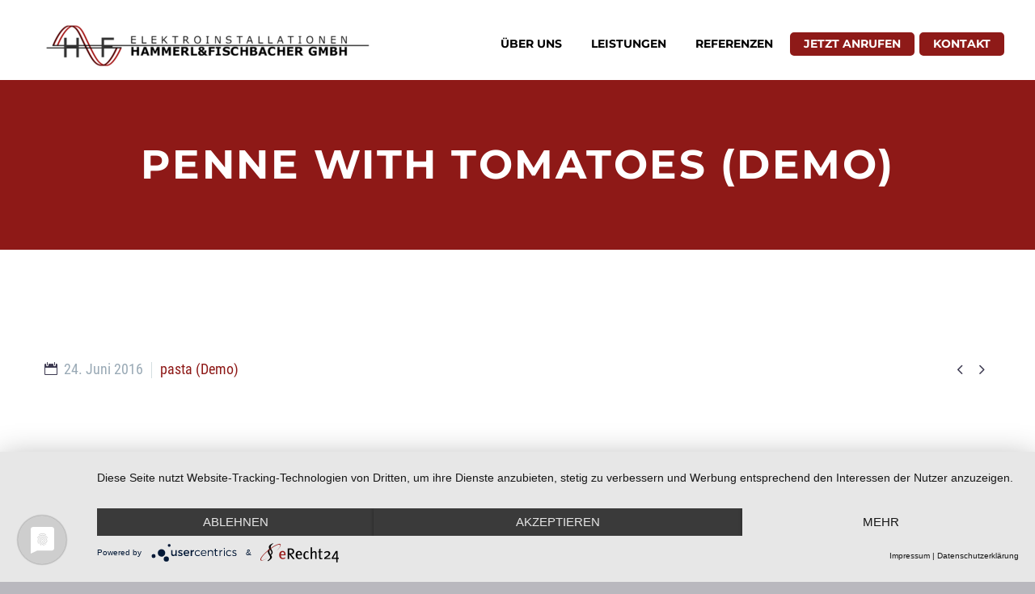

--- FILE ---
content_type: text/html; charset=UTF-8
request_url: https://hammerl-fischbacher.at/pf/popular-menu-7/
body_size: 8678
content:

<!DOCTYPE html>
<!--[if IE 7]>
<html class="ie ie7" lang="de" xmlns:og="http://ogp.me/ns#" xmlns:fb="http://ogp.me/ns/fb#">
<![endif]-->
<!--[if IE 8]>
<html class="ie ie8" lang="de" xmlns:og="http://ogp.me/ns#" xmlns:fb="http://ogp.me/ns/fb#">
<![endif]-->
<!--[if !(IE 7) | !(IE 8) ]><!-->
<html lang="de" xmlns:og="http://ogp.me/ns#" xmlns:fb="http://ogp.me/ns/fb#">
<!--<![endif]-->
<head>
	<meta charset="UTF-8">
	<meta name="viewport" content="width=device-width, initial-scale=1.0" />
	<link rel="profile" href="http://gmpg.org/xfn/11">
	<link rel="pingback" href="https://hammerl-fischbacher.at/xmlrpc.php">
	        <div id="preloader">
            <div id="preloader-background"></div>
            <div id="preloader-status"></div>
        </div>
            <noscript>
            <style type="text/css">
                #preloader,
                #preloader-background,
                #preloader-status {
                    display: none !important;
                }
            </style>
        </noscript>
    <title>Penne with tomatoes (Demo) &#8211; Hammerl-Fischbacher Elektroinstallationen</title>
<meta name='robots' content='max-image-preview:large' />

<link rel='dns-prefetch' href='//s.w.org' />
<link rel="alternate" type="application/rss+xml" title="Hammerl-Fischbacher Elektroinstallationen &raquo; Feed" href="https://hammerl-fischbacher.at/feed/" />
<link rel="alternate" type="application/rss+xml" title="Hammerl-Fischbacher Elektroinstallationen &raquo; Kommentar-Feed" href="https://hammerl-fischbacher.at/comments/feed/" />
<link id='omgf-preload-0' rel='preload' href='https://hammerl-fischbacher.at/wp-content/uploads/omgf/thegem-google-fonts/montserrat-normal-latin-ext.woff2' as='font' type='font/woff2' crossorigin />
<link id='omgf-preload-1' rel='preload' href='https://hammerl-fischbacher.at/wp-content/uploads/omgf/thegem-google-fonts/montserrat-normal-latin.woff2' as='font' type='font/woff2' crossorigin />
<link id='omgf-preload-2' rel='preload' href='https://hammerl-fischbacher.at/wp-content/uploads/omgf/thegem-google-fonts/roboto-condensed-normal-latin-ext-400.woff2' as='font' type='font/woff2' crossorigin />
<link id='omgf-preload-3' rel='preload' href='https://hammerl-fischbacher.at/wp-content/uploads/omgf/thegem-google-fonts/roboto-condensed-normal-latin-400.woff2' as='font' type='font/woff2' crossorigin />
<link id='omgf-preload-4' rel='preload' href='https://hammerl-fischbacher.at/wp-content/uploads/omgf/thegem-google-fonts/source-sans-pro-normal-latin-ext-300.woff2' as='font' type='font/woff2' crossorigin />
<link id='omgf-preload-5' rel='preload' href='https://hammerl-fischbacher.at/wp-content/uploads/omgf/thegem-google-fonts/source-sans-pro-normal-latin-300.woff2' as='font' type='font/woff2' crossorigin />
<link id='omgf-preload-6' rel='preload' href='https://hammerl-fischbacher.at/wp-content/uploads/omgf/thegem-google-fonts/source-sans-pro-normal-latin-ext-400.woff2' as='font' type='font/woff2' crossorigin />
<link id='omgf-preload-7' rel='preload' href='https://hammerl-fischbacher.at/wp-content/uploads/omgf/thegem-google-fonts/source-sans-pro-normal-latin-400.woff2' as='font' type='font/woff2' crossorigin />
<script type="text/javascript">
window._wpemojiSettings = {"baseUrl":"https:\/\/s.w.org\/images\/core\/emoji\/14.0.0\/72x72\/","ext":".png","svgUrl":"https:\/\/s.w.org\/images\/core\/emoji\/14.0.0\/svg\/","svgExt":".svg","source":{"concatemoji":"https:\/\/hammerl-fischbacher.at\/wp-includes\/js\/wp-emoji-release.min.js?ver=6.0.11"}};
/*! This file is auto-generated */
!function(e,a,t){var n,r,o,i=a.createElement("canvas"),p=i.getContext&&i.getContext("2d");function s(e,t){var a=String.fromCharCode,e=(p.clearRect(0,0,i.width,i.height),p.fillText(a.apply(this,e),0,0),i.toDataURL());return p.clearRect(0,0,i.width,i.height),p.fillText(a.apply(this,t),0,0),e===i.toDataURL()}function c(e){var t=a.createElement("script");t.src=e,t.defer=t.type="text/javascript",a.getElementsByTagName("head")[0].appendChild(t)}for(o=Array("flag","emoji"),t.supports={everything:!0,everythingExceptFlag:!0},r=0;r<o.length;r++)t.supports[o[r]]=function(e){if(!p||!p.fillText)return!1;switch(p.textBaseline="top",p.font="600 32px Arial",e){case"flag":return s([127987,65039,8205,9895,65039],[127987,65039,8203,9895,65039])?!1:!s([55356,56826,55356,56819],[55356,56826,8203,55356,56819])&&!s([55356,57332,56128,56423,56128,56418,56128,56421,56128,56430,56128,56423,56128,56447],[55356,57332,8203,56128,56423,8203,56128,56418,8203,56128,56421,8203,56128,56430,8203,56128,56423,8203,56128,56447]);case"emoji":return!s([129777,127995,8205,129778,127999],[129777,127995,8203,129778,127999])}return!1}(o[r]),t.supports.everything=t.supports.everything&&t.supports[o[r]],"flag"!==o[r]&&(t.supports.everythingExceptFlag=t.supports.everythingExceptFlag&&t.supports[o[r]]);t.supports.everythingExceptFlag=t.supports.everythingExceptFlag&&!t.supports.flag,t.DOMReady=!1,t.readyCallback=function(){t.DOMReady=!0},t.supports.everything||(n=function(){t.readyCallback()},a.addEventListener?(a.addEventListener("DOMContentLoaded",n,!1),e.addEventListener("load",n,!1)):(e.attachEvent("onload",n),a.attachEvent("onreadystatechange",function(){"complete"===a.readyState&&t.readyCallback()})),(e=t.source||{}).concatemoji?c(e.concatemoji):e.wpemoji&&e.twemoji&&(c(e.twemoji),c(e.wpemoji)))}(window,document,window._wpemojiSettings);
</script>
<style type="text/css">
img.wp-smiley,
img.emoji {
	display: inline !important;
	border: none !important;
	box-shadow: none !important;
	height: 1em !important;
	width: 1em !important;
	margin: 0 0.07em !important;
	vertical-align: -0.1em !important;
	background: none !important;
	padding: 0 !important;
}
</style>
	<link rel='stylesheet' id='layerslider-css'  href='https://hammerl-fischbacher.at/wp-content/plugins/LayerSlider/static/layerslider/css/layerslider.css?ver=6.10.0' type='text/css' media='all' />
<link rel='stylesheet' id='thegem-preloader-css'  href='https://hammerl-fischbacher.at/wp-content/themes/thegem/css/thegem-preloader.css?ver=6.0.11' type='text/css' media='all' />
<style id='thegem-preloader-inline-css' type='text/css'>

		body:not(.compose-mode) .gem-icon .gem-icon-half-1,
		body:not(.compose-mode) .gem-icon .gem-icon-half-2 {
			opacity: 0 !important;
			}
</style>
<link rel='stylesheet' id='thegem-reset-css'  href='https://hammerl-fischbacher.at/wp-content/themes/thegem/css/thegem-reset.css?ver=6.0.11' type='text/css' media='all' />
<style id='thegem-reset-inline-css' type='text/css'>

		.fullwidth-block {
			-webkit-transform: translate3d(0, 0, 0);
			-moz-transform: translate3d(0, 0, 0);
			-ms-transform: translate3d(0, 0, 0);
			transform: translate3d(0, 0, 0);
		}
</style>
<link rel='stylesheet' id='thegem-grid-css'  href='https://hammerl-fischbacher.at/wp-content/themes/thegem/css/thegem-grid.css?ver=6.0.11' type='text/css' media='all' />
<link rel='stylesheet' id='thegem-style-css'  href='https://hammerl-fischbacher.at/wp-content/themes/thegem/style.css?ver=6.0.11' type='text/css' media='all' />
<link rel='stylesheet' id='thegem-header-css'  href='https://hammerl-fischbacher.at/wp-content/themes/thegem/css/thegem-header.css?ver=6.0.11' type='text/css' media='all' />
<link rel='stylesheet' id='thegem-widgets-css'  href='https://hammerl-fischbacher.at/wp-content/themes/thegem/css/thegem-widgets.css?ver=6.0.11' type='text/css' media='all' />
<link rel='stylesheet' id='thegem-new-css-css'  href='https://hammerl-fischbacher.at/wp-content/themes/thegem/css/thegem-new-css.css?ver=6.0.11' type='text/css' media='all' />
<link rel='stylesheet' id='perevazka-css-css-css'  href='https://hammerl-fischbacher.at/wp-content/themes/thegem/css/thegem-perevazka-css.css?ver=6.0.11' type='text/css' media='all' />
<link rel='stylesheet' id='thegem-google-fonts-css'  href='https://hammerl-fischbacher.at/wp-content/uploads/omgf/thegem-google-fonts/thegem-google-fonts.css?ver=1660906860' type='text/css' media='all' />
<link rel='stylesheet' id='thegem-custom-css'  href='https://hammerl-fischbacher.at/wp-content/themes/thegem/css/custom-iq2wLrYT.css?ver=6.0.11' type='text/css' media='all' />
<link rel='stylesheet' id='js_composer_front-css'  href='https://hammerl-fischbacher.at/wp-content/plugins/js_composer/assets/css/js_composer.min.css?ver=6.2.0' type='text/css' media='all' />
<link rel='stylesheet' id='thegem-additional-blog-1-css'  href='https://hammerl-fischbacher.at/wp-content/themes/thegem/css/thegem-additional-blog-1.css?ver=6.0.11' type='text/css' media='all' />
<link rel='stylesheet' id='thegem-hovers-css'  href='https://hammerl-fischbacher.at/wp-content/themes/thegem/css/thegem-hovers.css?ver=6.0.11' type='text/css' media='all' />
<link rel='stylesheet' id='thegem-lazy-loading-animations-css'  href='https://hammerl-fischbacher.at/wp-content/themes/thegem/css/thegem-lazy-loading-animations.css?ver=6.0.11' type='text/css' media='all' />
<link rel='stylesheet' id='jquery-fancybox-css'  href='https://hammerl-fischbacher.at/wp-content/themes/thegem/js/fancyBox/jquery.fancybox.min.css?ver=6.0.11' type='text/css' media='all' />
<link rel='stylesheet' id='thegem-vc_elements-css'  href='https://hammerl-fischbacher.at/wp-content/themes/thegem/css/thegem-vc_elements.css?ver=6.0.11' type='text/css' media='all' />
<link rel='stylesheet' id='wp-block-library-css'  href='https://hammerl-fischbacher.at/wp-includes/css/dist/block-library/style.min.css?ver=6.0.11' type='text/css' media='all' />
<style id='global-styles-inline-css' type='text/css'>
body{--wp--preset--color--black: #000000;--wp--preset--color--cyan-bluish-gray: #abb8c3;--wp--preset--color--white: #ffffff;--wp--preset--color--pale-pink: #f78da7;--wp--preset--color--vivid-red: #cf2e2e;--wp--preset--color--luminous-vivid-orange: #ff6900;--wp--preset--color--luminous-vivid-amber: #fcb900;--wp--preset--color--light-green-cyan: #7bdcb5;--wp--preset--color--vivid-green-cyan: #00d084;--wp--preset--color--pale-cyan-blue: #8ed1fc;--wp--preset--color--vivid-cyan-blue: #0693e3;--wp--preset--color--vivid-purple: #9b51e0;--wp--preset--gradient--vivid-cyan-blue-to-vivid-purple: linear-gradient(135deg,rgba(6,147,227,1) 0%,rgb(155,81,224) 100%);--wp--preset--gradient--light-green-cyan-to-vivid-green-cyan: linear-gradient(135deg,rgb(122,220,180) 0%,rgb(0,208,130) 100%);--wp--preset--gradient--luminous-vivid-amber-to-luminous-vivid-orange: linear-gradient(135deg,rgba(252,185,0,1) 0%,rgba(255,105,0,1) 100%);--wp--preset--gradient--luminous-vivid-orange-to-vivid-red: linear-gradient(135deg,rgba(255,105,0,1) 0%,rgb(207,46,46) 100%);--wp--preset--gradient--very-light-gray-to-cyan-bluish-gray: linear-gradient(135deg,rgb(238,238,238) 0%,rgb(169,184,195) 100%);--wp--preset--gradient--cool-to-warm-spectrum: linear-gradient(135deg,rgb(74,234,220) 0%,rgb(151,120,209) 20%,rgb(207,42,186) 40%,rgb(238,44,130) 60%,rgb(251,105,98) 80%,rgb(254,248,76) 100%);--wp--preset--gradient--blush-light-purple: linear-gradient(135deg,rgb(255,206,236) 0%,rgb(152,150,240) 100%);--wp--preset--gradient--blush-bordeaux: linear-gradient(135deg,rgb(254,205,165) 0%,rgb(254,45,45) 50%,rgb(107,0,62) 100%);--wp--preset--gradient--luminous-dusk: linear-gradient(135deg,rgb(255,203,112) 0%,rgb(199,81,192) 50%,rgb(65,88,208) 100%);--wp--preset--gradient--pale-ocean: linear-gradient(135deg,rgb(255,245,203) 0%,rgb(182,227,212) 50%,rgb(51,167,181) 100%);--wp--preset--gradient--electric-grass: linear-gradient(135deg,rgb(202,248,128) 0%,rgb(113,206,126) 100%);--wp--preset--gradient--midnight: linear-gradient(135deg,rgb(2,3,129) 0%,rgb(40,116,252) 100%);--wp--preset--duotone--dark-grayscale: url('#wp-duotone-dark-grayscale');--wp--preset--duotone--grayscale: url('#wp-duotone-grayscale');--wp--preset--duotone--purple-yellow: url('#wp-duotone-purple-yellow');--wp--preset--duotone--blue-red: url('#wp-duotone-blue-red');--wp--preset--duotone--midnight: url('#wp-duotone-midnight');--wp--preset--duotone--magenta-yellow: url('#wp-duotone-magenta-yellow');--wp--preset--duotone--purple-green: url('#wp-duotone-purple-green');--wp--preset--duotone--blue-orange: url('#wp-duotone-blue-orange');--wp--preset--font-size--small: 13px;--wp--preset--font-size--medium: 20px;--wp--preset--font-size--large: 36px;--wp--preset--font-size--x-large: 42px;}.has-black-color{color: var(--wp--preset--color--black) !important;}.has-cyan-bluish-gray-color{color: var(--wp--preset--color--cyan-bluish-gray) !important;}.has-white-color{color: var(--wp--preset--color--white) !important;}.has-pale-pink-color{color: var(--wp--preset--color--pale-pink) !important;}.has-vivid-red-color{color: var(--wp--preset--color--vivid-red) !important;}.has-luminous-vivid-orange-color{color: var(--wp--preset--color--luminous-vivid-orange) !important;}.has-luminous-vivid-amber-color{color: var(--wp--preset--color--luminous-vivid-amber) !important;}.has-light-green-cyan-color{color: var(--wp--preset--color--light-green-cyan) !important;}.has-vivid-green-cyan-color{color: var(--wp--preset--color--vivid-green-cyan) !important;}.has-pale-cyan-blue-color{color: var(--wp--preset--color--pale-cyan-blue) !important;}.has-vivid-cyan-blue-color{color: var(--wp--preset--color--vivid-cyan-blue) !important;}.has-vivid-purple-color{color: var(--wp--preset--color--vivid-purple) !important;}.has-black-background-color{background-color: var(--wp--preset--color--black) !important;}.has-cyan-bluish-gray-background-color{background-color: var(--wp--preset--color--cyan-bluish-gray) !important;}.has-white-background-color{background-color: var(--wp--preset--color--white) !important;}.has-pale-pink-background-color{background-color: var(--wp--preset--color--pale-pink) !important;}.has-vivid-red-background-color{background-color: var(--wp--preset--color--vivid-red) !important;}.has-luminous-vivid-orange-background-color{background-color: var(--wp--preset--color--luminous-vivid-orange) !important;}.has-luminous-vivid-amber-background-color{background-color: var(--wp--preset--color--luminous-vivid-amber) !important;}.has-light-green-cyan-background-color{background-color: var(--wp--preset--color--light-green-cyan) !important;}.has-vivid-green-cyan-background-color{background-color: var(--wp--preset--color--vivid-green-cyan) !important;}.has-pale-cyan-blue-background-color{background-color: var(--wp--preset--color--pale-cyan-blue) !important;}.has-vivid-cyan-blue-background-color{background-color: var(--wp--preset--color--vivid-cyan-blue) !important;}.has-vivid-purple-background-color{background-color: var(--wp--preset--color--vivid-purple) !important;}.has-black-border-color{border-color: var(--wp--preset--color--black) !important;}.has-cyan-bluish-gray-border-color{border-color: var(--wp--preset--color--cyan-bluish-gray) !important;}.has-white-border-color{border-color: var(--wp--preset--color--white) !important;}.has-pale-pink-border-color{border-color: var(--wp--preset--color--pale-pink) !important;}.has-vivid-red-border-color{border-color: var(--wp--preset--color--vivid-red) !important;}.has-luminous-vivid-orange-border-color{border-color: var(--wp--preset--color--luminous-vivid-orange) !important;}.has-luminous-vivid-amber-border-color{border-color: var(--wp--preset--color--luminous-vivid-amber) !important;}.has-light-green-cyan-border-color{border-color: var(--wp--preset--color--light-green-cyan) !important;}.has-vivid-green-cyan-border-color{border-color: var(--wp--preset--color--vivid-green-cyan) !important;}.has-pale-cyan-blue-border-color{border-color: var(--wp--preset--color--pale-cyan-blue) !important;}.has-vivid-cyan-blue-border-color{border-color: var(--wp--preset--color--vivid-cyan-blue) !important;}.has-vivid-purple-border-color{border-color: var(--wp--preset--color--vivid-purple) !important;}.has-vivid-cyan-blue-to-vivid-purple-gradient-background{background: var(--wp--preset--gradient--vivid-cyan-blue-to-vivid-purple) !important;}.has-light-green-cyan-to-vivid-green-cyan-gradient-background{background: var(--wp--preset--gradient--light-green-cyan-to-vivid-green-cyan) !important;}.has-luminous-vivid-amber-to-luminous-vivid-orange-gradient-background{background: var(--wp--preset--gradient--luminous-vivid-amber-to-luminous-vivid-orange) !important;}.has-luminous-vivid-orange-to-vivid-red-gradient-background{background: var(--wp--preset--gradient--luminous-vivid-orange-to-vivid-red) !important;}.has-very-light-gray-to-cyan-bluish-gray-gradient-background{background: var(--wp--preset--gradient--very-light-gray-to-cyan-bluish-gray) !important;}.has-cool-to-warm-spectrum-gradient-background{background: var(--wp--preset--gradient--cool-to-warm-spectrum) !important;}.has-blush-light-purple-gradient-background{background: var(--wp--preset--gradient--blush-light-purple) !important;}.has-blush-bordeaux-gradient-background{background: var(--wp--preset--gradient--blush-bordeaux) !important;}.has-luminous-dusk-gradient-background{background: var(--wp--preset--gradient--luminous-dusk) !important;}.has-pale-ocean-gradient-background{background: var(--wp--preset--gradient--pale-ocean) !important;}.has-electric-grass-gradient-background{background: var(--wp--preset--gradient--electric-grass) !important;}.has-midnight-gradient-background{background: var(--wp--preset--gradient--midnight) !important;}.has-small-font-size{font-size: var(--wp--preset--font-size--small) !important;}.has-medium-font-size{font-size: var(--wp--preset--font-size--medium) !important;}.has-large-font-size{font-size: var(--wp--preset--font-size--large) !important;}.has-x-large-font-size{font-size: var(--wp--preset--font-size--x-large) !important;}
</style>
<link rel='stylesheet' id='spacexchimp_p007-frontend-css-css'  href='https://hammerl-fischbacher.at/wp-content/plugins/best-preloader/inc/css/frontend.css?ver=4.45' type='text/css' media='all' />
<style id='spacexchimp_p007-frontend-css-inline-css' type='text/css'>

                    #preloader {
                        display: none;
                    }
                    #preloader-background {
                        background-color: #b7b7b7;
                    }
                    #preloader-status {
                        background-image:url(https://hammerl-fischbacher.at/wp-content/uploads/2018/02/Animation-Logo-3.gif);
                        -moz-background-size: 600px 600px;
                        -o-background-size: 600px 600px;
                        -webkit-background-size: 600px 600px;
                    }
                  
</style>
<link rel='stylesheet' id='ssb-ui-style-css'  href='https://hammerl-fischbacher.at/wp-content/plugins/sticky-side-buttons/assets/css/ssb-ui-style.css?ver=6.0.11' type='text/css' media='all' />
<link rel='stylesheet' id='ssb-fontawesome-css'  href='https://hammerl-fischbacher.at/wp-content/plugins/sticky-side-buttons/assets/css/font-awesome.css?ver=6.0.11' type='text/css' media='all' />
<link rel='stylesheet' id='vckit-css-css'  href='https://hammerl-fischbacher.at/wp-content/plugins/visual-composer-kit/assets/css/vc_addons_kit.css?ver=2.0.2' type='text/css' media='all' />
<link rel='stylesheet' id='animate-css-css'  href='https://hammerl-fischbacher.at/wp-content/plugins/js_composer/assets/lib/bower/animate-css/animate.min.css?ver=6.2.0' type='text/css' media='' />
<script type='text/javascript' id='thegem-settings-init-js-extra'>
/* <![CDATA[ */
var gemSettings = {"isTouch":"","forcedLasyDisabled":"","tabletPortrait":"1","tabletLandscape":"","topAreaMobileDisable":"","parallaxDisabled":"","fillTopArea":"","themePath":"https:\/\/hammerl-fischbacher.at\/wp-content\/themes\/thegem","rootUrl":"https:\/\/hammerl-fischbacher.at","mobileEffectsEnabled":"","isRTL":""};
/* ]]> */
</script>
<script type='text/javascript' src='https://hammerl-fischbacher.at/wp-content/themes/thegem/js/thegem-settings-init.js?ver=6.0.11' id='thegem-settings-init-js'></script>
<script type='text/javascript' id='layerslider-greensock-js-extra'>
/* <![CDATA[ */
var LS_Meta = {"v":"6.10.0"};
/* ]]> */
</script>
<script type='text/javascript' src='https://hammerl-fischbacher.at/wp-content/plugins/LayerSlider/static/layerslider/js/greensock.js?ver=1.19.0' id='layerslider-greensock-js'></script>
<script type='text/javascript' src='https://hammerl-fischbacher.at/wp-includes/js/jquery/jquery.min.js?ver=3.6.0' id='jquery-core-js'></script>
<script type='text/javascript' src='https://hammerl-fischbacher.at/wp-includes/js/jquery/jquery-migrate.min.js?ver=3.3.2' id='jquery-migrate-js'></script>
<script type='text/javascript' src='https://hammerl-fischbacher.at/wp-content/plugins/LayerSlider/static/layerslider/js/layerslider.kreaturamedia.jquery.js?ver=6.10.0' id='layerslider-js'></script>
<script type='text/javascript' src='https://hammerl-fischbacher.at/wp-content/plugins/LayerSlider/static/layerslider/js/layerslider.transitions.js?ver=6.10.0' id='layerslider-transitions-js'></script>
<script type='text/javascript' src='https://hammerl-fischbacher.at/wp-content/themes/thegem/js/thegem-fullwidth-loader.js?ver=6.0.11' id='thegem-fullwidth-optimizer-js'></script>
<!--[if lt IE 9]>
<script type='text/javascript' src='https://hammerl-fischbacher.at/wp-content/themes/thegem/js/html5.js?ver=3.7.3' id='html5-js'></script>
<![endif]-->
<script type='text/javascript' id='ssb-ui-js-js-extra'>
/* <![CDATA[ */
var ssb_ui_data = {"z_index":"1"};
/* ]]> */
</script>
<script type='text/javascript' src='https://hammerl-fischbacher.at/wp-content/plugins/sticky-side-buttons/assets/js/ssb-ui-js.js?ver=6.0.11' id='ssb-ui-js-js'></script>
<meta name="generator" content="Powered by LayerSlider 6.10.0 - Multi-Purpose, Responsive, Parallax, Mobile-Friendly Slider Plugin for WordPress." />
<!-- LayerSlider updates and docs at: https://layerslider.kreaturamedia.com -->
<link rel="https://api.w.org/" href="https://hammerl-fischbacher.at/wp-json/" /><link rel="EditURI" type="application/rsd+xml" title="RSD" href="https://hammerl-fischbacher.at/xmlrpc.php?rsd" />
<link rel="wlwmanifest" type="application/wlwmanifest+xml" href="https://hammerl-fischbacher.at/wp-includes/wlwmanifest.xml" /> 
<meta name="generator" content="WordPress 6.0.11" />
<link rel="canonical" href="https://hammerl-fischbacher.at/pf/popular-menu-7/" />
<link rel='shortlink' href='https://hammerl-fischbacher.at/?p=26162' />
<link rel="alternate" type="application/json+oembed" href="https://hammerl-fischbacher.at/wp-json/oembed/1.0/embed?url=https%3A%2F%2Fhammerl-fischbacher.at%2Fpf%2Fpopular-menu-7%2F" />
<link rel="alternate" type="text/xml+oembed" href="https://hammerl-fischbacher.at/wp-json/oembed/1.0/embed?url=https%3A%2F%2Fhammerl-fischbacher.at%2Fpf%2Fpopular-menu-7%2F&#038;format=xml" />
<script type="application/javascript" src="https://app.usercentrics.eu/latest/main.js" id="tRYXr4VL4"></script>
<script type="application/javascript" src="https://privacy-proxy.usercentrics.eu/latest/uc-block.bundle.js"></script>
<link rel="preconnect" href="//privacy-proxy.usercentrics.eu"> <link rel="preload" href="//privacy-proxy.usercentrics.eu/latest/uc-block.bundle.js" as="script">
<style type="text/css">.recentcomments a{display:inline !important;padding:0 !important;margin:0 !important;}</style><meta name="generator" content="Powered by WPBakery Page Builder - drag and drop page builder for WordPress."/>
<link rel="icon" href="https://hammerl-fischbacher.at/wp-content/uploads/2019/01/Favico.png" sizes="32x32" />
<link rel="icon" href="https://hammerl-fischbacher.at/wp-content/uploads/2019/01/Favico.png" sizes="192x192" />
<link rel="apple-touch-icon" href="https://hammerl-fischbacher.at/wp-content/uploads/2019/01/Favico.png" />
<meta name="msapplication-TileImage" content="https://hammerl-fischbacher.at/wp-content/uploads/2019/01/Favico.png" />
		<style type="text/css" id="wp-custom-css">
			/* div#page.layout-fullwidth header-style-3 ls-overflow-visible {margin:0px !important;} */

html {
/*     margin-top: 0px !important; */
}

#top-area {

    background: #f4f4f4 !important;
/*     padding: 29px; */
   
	color:#000 !important;
	font-size: 17px !important;

}



@media (max-width: 767px){
#site-header .site-title a img.small.light, #site-header .menu-item-logo a img.small.light {
    display: inline-block !important;
    width: 250px !important;
}


#site-header.fixed.shrink .site-title a img.small, #site-header.fixed.shrink .menu-item-logo a img.small {
    
    width: 250px !important;
    
}}

.header-style-3 #primary-menu.no-responsive > li.menu-item-current > a, .header-style-3 #primary-menu.no-responsive > li.menu-item-active > a, .header-style-4 #primary-menu.no-responsive > li.menu-item-current > a, .header-style-4 #primary-menu.no-responsive > li.menu-item-active > a, .header-style-3.header-layout-fullwidth_hamburger #primary-menu.no-responsive > li.menu-item-current > a, .header-style-3.header-layout-fullwidth_hamburger #primary-menu.no-responsive > li.menu-item-active > a, .header-style-4.header-layout-fullwidth_hamburger #primary-menu.no-responsive > li.menu-item-current > a, .header-style-4.header-layout-fullwidth_hamburger #primary-menu.no-responsive > li.menu-item-active > a {
    border: none; 
}

@media only screen and (max-width:725px){
.vc_custom_1543498852924 {
    margin-bottom: 0px !important;
    padding-top: 0px !important;
    padding-bottom: 50px !important;
    background-position: 0 0 !important;
    background-repeat: no-repeat !important;
	}}

#primary-navigation.responsive #primary-menu > li > a, #primary-navigation.responsive ul.dl-submenu.level1 > li > a, #primary-navigation.responsive #primary-menu li.menu-item-search, #primary-navigation.responsive #primary-menu li.menu-item-search .minisearch {
    background-color: #8e1a18;
}
#primary-navigation.responsive #primary-menu > li > a, #primary-navigation.responsive #primary-menu > li > .menu-item-parent-toggle, #primary-navigation.responsive ul.dl-submenu.level1 > li > a {
    color: #ffffff;
}


#site-header:not(.shrink) .header-colors-light:not(.header-layout-fullwidth_hamburger):not(.header-layout-overlay) #primary-menu.no-responsive > li.menu-item-active > a {
    color: #2f2f2f !important;
}


.owl-carousel .owl-item img {
    width: 100%;
    -webkit-transform-style: preserve-3d;
}

.lcs_logo_container a.lcs_logo_link {
    border: none !important;
}



li#menu-item-30091 a {
    background: #8e1a18 !important;
    color: white !important;
    border-radius: 5px !important;
	border: 2px solid #8e1a18;
}

li#menu-item-30091 a:hover {
    background: #fff !important;
    color: #8e1a18 !important;
    border-radius: 5px !important;
	border: 2px solid #8e1a18;
}

li#menu-item-30092 a:hover {
    background: #fff !important;
    color: #8e1a18 !important;
    border-radius: 5px !important;
	border: 2px solid #8e1a18;
}

li#menu-item-30092 a {
    background: #8e1a18 !important;
    color: white !important;
    border-radius: 5px !important;
	border: 2px solid #8e1a18;
}

#uberuns {
	margin-top: -40px;
}

/* Menu */

/* div#site-header-wrapper {
    height: 99px !important;
    padding-top: 0px !important;
} */

#site-header.fixed.shrink {
    background-color: rgba(255, 255, 255, 0.95);
	padding:0px !important;
}

.header-style-3 #primary-menu.no-responsive > li {
    padding-top: 40px !important;
}

.block-content:last-of-type {
    padding-bottom: 0;
}


.top-area .gem-button {
    background-color: #832121;
    font-size: 23px;
}

.top-area .gem-button:hover {
    background-color: #fff;
	color:#832121;
    font-size: 23px;
	
	transform: perspective(1px) translateZ(0);
	display: inline-block;
vertical-align: middle;
}


#page {
    margin-top: 0px;
}


#site-header .site-title a img, #site-header .menu-item-logo a img { 
    padding-top: 10px;
}

nav#primary-navigation.site-navigation.primary-navigation.perspective-navigation.vertical.right
{
	background-image: url("/wp-content/uploads/2018/05/hammerl-fischbacherwien-schaltkasten-schmal-grau.jpg")
}
/*
.thegem-perspective #page:not(.layout-boxed) {
    max-width: 100%;
    margin-top: 0px;
} */

div.vertical-menu-item-widgets
{
	display: none; 
}

#thegem-perspective
.ls-overflow-visible {

    overflow: hidden !important;

}

button.perspective-toggle span
{
	background-color: #8e1917 !important; 
}

button.perspective-menu-close::before
{
	background-color: #8e1917 !important; 
}

button.perspective-menu-close::after
{
	background-color: #8e1917 !important;
}

div.footer-site-info{
	color: #ffffff;
}
	
	@media only screen and (max-width: 1300px) {
    .vc_col-sm-4 {
    width: 100% !important;
    }
}

@media only screen and (max-width: 830px) {
    .gem-divider  {
    margin-top:20px !important;
    }
	.ref {
		display: flex;
		flex-direction: row;
		flex-wrap: wrap;
	}
	.ref > .wpb_column {
    flex-basis: 50%;
		float: none;
		width: auto !important;
	}
	div.gem-textbox-content {

    padding: 0px;


	}
	.vc_column_container > .vc_column-inner {
		
		
		padding:5px;
		
	}

.ref p {
   
    margin-top: 90px !important;
    
}
}

@media only screen and (max-width: 830px) {
    .title-h4  {
    font-size:16px !important;
    }
}

.gem-slideshow {
    height: 100% !important;
}

.partner {
    -webkit-filter: grayscale(1);
    filter: grayscale(1);
}

.gem-slideshow > * {
    height: auto !important;
}

#ref h3 {
	
	font-size:15px;
	
}

#ref p {
	
	font-size:11px;
	
}

.ref p {
    margin-bottom: 0;
    font-size: 1em;
	font-weight:700;
	color:#8e1917;
}

.gem-textbox-content {
	
	    background-color: #fcfcfc !important;
    background-position: center top;
	text-align:center;
}
	

/* Media Queries */

@media only screen and (max-width:1300px) {
	div.wpb_column.vc_column_container.vc_col-sm-10.vc_col-sm-offset-1.vc_col-xs-offset-1.vc_col-xs-10 {
		text-align: center;
	}
}

@media only screen and (max-width:1300px) {
	div.balken-rot {
		display: inline-block;
	}
}

@media only screen and (max-width:1300px) {
	div.custom-bottom-border.wpb_column.vc_column_container.vc_col-sm-4.vc_col-has-fill {
		padding-bottom: 20px;
	}
}

@media only screen and (max-width:1212px) and (min-width:769px) {
	#site-header-wrapper {
		height: 189px !important;
	}
}

@media only screen and (min-width:1213px) {
	#site-header-wrapper {
		height: 99px !important;
	}
}

@media only screen and (max-width:425px) {
	#site-header {
		height: 70px !important;
	}
}

@media only screen and (min-width: 426px) and (max-width:768px) {
	#site-header {
		height: 90px;
	}
}

@media only screen and (max-width:768px) {
	div.wpb_text_column.wpb_content_element.google-maps {
		display: none;
	}
}

.ref a {
	

	font-size:14.5px;
}

@media only screen and (max-width:1200px)
{
.gem-textbox-picture.centered-box {
    height: 105px;
}}

@media (min-width: 1024px){
.flex-box-container .gem-textbox {
    flex-basis: 25% !important;
}}		</style>
		<noscript><style> .wpb_animate_when_almost_visible { opacity: 1; }</style></noscript>
<meta property="og:title" content="Penne with tomatoes (Demo)"/>
<meta property="og:description" content="Penne with tomatoes (Demo)"/>
<meta property="og:site_name" content="Hammerl-Fischbacher Elektroinstallationen"/>
<meta property="og:type" content="article"/>
<meta property="og:url" content="https://hammerl-fischbacher.at/pf/popular-menu-7/"/>

<meta itemprop="name" content="Penne with tomatoes (Demo)"/>
<meta itemprop="description" content="Penne with tomatoes (Demo)"/>
</head>


<body class="thegem_pf_item-template-default single single-thegem_pf_item postid-26162 wpb-js-composer js-comp-ver-6.2.0 vc_responsive">




<div id="page" class="layout-fullwidth header-style-3">

			<a href="#page" class="scroll-top-button"></a>
	
	
		
		<div id="site-header-wrapper"  class="  sticky-header-on-mobile" >

			
			
			<header id="site-header" class="site-header animated-header mobile-menu-layout-default" role="banner">
								
								<div class="container">
					<div class="header-main logo-position-left header-layout-default header-style-3">
													<div class="site-title">
								<div class="site-logo"  style="width:404px;">
	<a href="https://hammerl-fischbacher.at/" rel="home">
					<span class="logo"><img src="https://hammerl-fischbacher.at/wp-content/uploads/thegem-logos/logo_6663ff34ee4ccbb5d16db677022cf4d8_1x.png" srcset="https://hammerl-fischbacher.at/wp-content/uploads/thegem-logos/logo_6663ff34ee4ccbb5d16db677022cf4d8_1x.png 1x,https://hammerl-fischbacher.at/wp-content/uploads/thegem-logos/logo_6663ff34ee4ccbb5d16db677022cf4d8_2x.png 2x,https://hammerl-fischbacher.at/wp-content/uploads/thegem-logos/logo_6663ff34ee4ccbb5d16db677022cf4d8_3x.png 3x" alt="Hammerl-Fischbacher Elektroinstallationen" style="width:404px;" class="default"/><img src="https://hammerl-fischbacher.at/wp-content/uploads/thegem-logos/logo_6663ff34ee4ccbb5d16db677022cf4d8_1x.png" srcset="https://hammerl-fischbacher.at/wp-content/uploads/thegem-logos/logo_6663ff34ee4ccbb5d16db677022cf4d8_1x.png 1x,https://hammerl-fischbacher.at/wp-content/uploads/thegem-logos/logo_6663ff34ee4ccbb5d16db677022cf4d8_2x.png 2x,https://hammerl-fischbacher.at/wp-content/uploads/thegem-logos/logo_6663ff34ee4ccbb5d16db677022cf4d8_3x.png 3x" alt="Hammerl-Fischbacher Elektroinstallationen" style="width:404px;" class="small"/></span>
			</a>
</div>
							</div>
																								<nav id="primary-navigation" class="site-navigation primary-navigation" role="navigation">
										<button class="menu-toggle dl-trigger">Primary Menu<span class="menu-line-1"></span><span class="menu-line-2"></span><span class="menu-line-3"></span></button>										<ul id="primary-menu" class="nav-menu styled no-responsive dl-menu"><li id="menu-item-30073" class="menu-item menu-item-type-custom menu-item-object-custom menu-item-30073 megamenu-first-element"><a href="/#uberuns">Über uns</a></li>
<li id="menu-item-30088" class="menu-item menu-item-type-custom menu-item-object-custom menu-item-30088 megamenu-first-element"><a href="/#leistungen">Leistungen</a></li>
<li id="menu-item-30087" class="menu-item menu-item-type-custom menu-item-object-custom menu-item-30087 megamenu-first-element"><a href="/#ref">Referenzen</a></li>
<li id="menu-item-30091" class="menu-item menu-item-type-custom menu-item-object-custom menu-item-30091 megamenu-first-element"><a href="tel:+4315852292">Jetzt anrufen</a></li>
<li id="menu-item-30092" class="menu-item menu-item-type-custom menu-item-object-custom menu-item-30092 megamenu-first-element"><a href="mailto:office@hammerl-fischbacher.at">Kontakt</a></li>
</ul>																			</nav>
																										</div>
				</div>
							</header><!-- #site-header -->
					</div><!-- #site-header-wrapper -->

	
	<div id="main" class="site-main">

<div id="main-content" class="main-content">

<div id="page-title" class="page-title-block page-title-alignment-center page-title-style-1 " style="padding-top: 80px;padding-bottom: 80px;"><div class="container"><div class="page-title-title" style=""><h1 style="">  Penne with tomatoes (Demo)</h1></div></div></div>
<div class="block-content">
	<div class="container">
		<div class="panel row">

			<div class="panel-center col-xs-12">
				<article id="post-26162" class="post-26162 thegem_pf_item type-thegem_pf_item status-publish has-post-thumbnail hentry">

					<div class="entry-content post-content">
												
						
							<div class="post-meta date-color">
								<div class="entry-meta single-post-meta clearfix gem-post-date">
									<div class="post-meta-right">
																					<span class="post-meta-navigation">
												<span class="post-meta-navigation-prev" title="Vorheriger Eintrag"><a href="https://hammerl-fischbacher.at/pf/popular-menu-6/" rel="prev">&#xe603;</a></span>																								<span class="post-meta-navigation-next" title="Nächster Eintrag"><a href="https://hammerl-fischbacher.at/pf/popular-menu-8/" rel="next">&#xe601;</a></span>											</span>
																			</div>
									<div class="post-meta-left">
																					<span class="post-meta-date">24. Juni 2016</span>
																															<span class="sep"></span> <span class="post-meta-categories"><span class="gem-date-color">pasta (Demo)</span></span>
																													</div>
								</div><!-- .entry-meta -->
							</div>
						
											</div><!-- .entry-content -->

					
					
					
											<div class="portfolio-item-page-bottom clearfix">
															<div class="socials-colored socials-rounded">
																	</div>
																				</div>
													<div class="block-divider gem-default-divider"></div>
							<div class="block-navigation">
																	<div class="gem-button-container gem-button-position-left block-portfolio-navigation-prev"><a class="gem-button gem-button-size-tiny gem-button-style-outline gem-button-text-weight-normal gem-button-border-2 gem-button-icon-position-left" style="border-radius: 3px;border-color: #3c3950;color: #3c3950;" onmouseleave="this.style.borderColor='#3c3950';this.style.backgroundColor='transparent';this.style.color='#3c3950';" onmouseenter="this.style.backgroundColor='#3c3950';this.style.color='#ffffff';" href="https://hammerl-fischbacher.at/pf/popular-menu-6/" target="_self"><i class="gem-print-icon gem-icon-pack-thegem-icons gem-icon-prev"></i>Zurück</a></div> 																									<div class="gem-button-container gem-button-position-right block-portfolio-navigation-next"><a class="gem-button gem-button-size-tiny gem-button-style-outline gem-button-text-weight-normal gem-button-border-2 gem-button-icon-position-right" style="border-radius: 3px;border-color: #3c3950;color: #3c3950;" onmouseleave="this.style.borderColor='#3c3950';this.style.backgroundColor='transparent';this.style.color='#3c3950';" onmouseenter="this.style.backgroundColor='#3c3950';this.style.color='#ffffff';" href="https://hammerl-fischbacher.at/pf/popular-menu-8/" target="_self">Weiter<i class="gem-print-icon gem-icon-pack-thegem-icons gem-icon-next"></i></a></div> 															</div>
											
					
				</article><!-- #post-## -->

			</div>

			
		</div>

	</div>
</div><!-- .block-content -->

</div><!-- #main-content -->


		</div><!-- #main -->
		<div id="lazy-loading-point"></div>

											
			
			<footer id="footer-nav" class="site-footer">
				<div class="container"><div class="row">

					<div class="col-md-3 col-md-push-9">
											</div>

					<div class="col-md-6">
											</div>

					<div class="col-md-3 col-md-pull-9"><div class="footer-site-info">powered by <a href="https://creativomedia.gmbh" style="color: #eaeaea">Creativomedia GmbH</a><br />
<br />|  <a href="/impressum"><font color="#fff">Impressum</font></a>  <br />
|  <a href="/datenschutz"><font color="#fff">Datenschutzerklärung</font></a> <br /> | <a href="#uc-corner-modal-show"><font color="#fff">Cookie Einstellungen</font></a></div></div>

				</div></div>
			</footer><!-- #footer-nav -->
						
			</div><!-- #page -->

	
	<script type='text/javascript' src='https://hammerl-fischbacher.at/wp-content/themes/thegem/js/jquery.dlmenu.js?ver=6.0.11' id='jquery-dlmenu-js'></script>
<script type='text/javascript' id='thegem-menu-init-script-js-extra'>
/* <![CDATA[ */
var thegem_dlmenu_settings = {"backLabel":"Back","showCurrentLabel":"Show this page"};
/* ]]> */
</script>
<script type='text/javascript' src='https://hammerl-fischbacher.at/wp-content/themes/thegem/js/thegem-menu_init.js?ver=6.0.11' id='thegem-menu-init-script-js'></script>
<script type='text/javascript' src='https://hammerl-fischbacher.at/wp-content/themes/thegem/js/svg4everybody.js?ver=6.0.11' id='svg4everybody-js'></script>
<script type='text/javascript' src='https://hammerl-fischbacher.at/wp-content/themes/thegem/js/thegem-form-elements.js?ver=6.0.11' id='thegem-form-elements-js'></script>
<script type='text/javascript' src='https://hammerl-fischbacher.at/wp-content/themes/thegem/js/jquery.easing.js?ver=6.0.11' id='jquery-easing-js'></script>
<script type='text/javascript' src='https://hammerl-fischbacher.at/wp-content/themes/thegem/js/thegem-header.js?ver=6.0.11' id='thegem-header-js'></script>
<script type='text/javascript' src='https://hammerl-fischbacher.at/wp-content/themes/thegem/js/thegem-lazyLoading.js?ver=6.0.11' id='thegem-lazy-loading-js'></script>
<script type='text/javascript' src='https://hammerl-fischbacher.at/wp-content/themes/thegem/js/jquery.transform.js?ver=6.0.11' id='jquery-transform-js'></script>
<script type='text/javascript' src='https://hammerl-fischbacher.at/wp-includes/js/jquery/ui/effect.min.js?ver=1.13.1' id='jquery-effects-core-js'></script>
<script type='text/javascript' src='https://hammerl-fischbacher.at/wp-includes/js/jquery/ui/effect-drop.min.js?ver=1.13.1' id='jquery-effects-drop-js'></script>
<script type='text/javascript' src='https://hammerl-fischbacher.at/wp-content/themes/thegem/js/odometer.js?ver=6.0.11' id='odometr-js'></script>
<script type='text/javascript' src='https://hammerl-fischbacher.at/wp-content/themes/thegem/js/thegem-sticky.js?ver=6.0.11' id='thegem-sticky-js'></script>
<script type='text/javascript' src='https://hammerl-fischbacher.at/wp-content/themes/thegem/js/functions.js?ver=6.0.11' id='thegem-scripts-js'></script>
<script type='text/javascript' src='https://hammerl-fischbacher.at/wp-content/themes/thegem/js/fancyBox/jquery.mousewheel.pack.js?ver=6.0.11' id='jquery-mousewheel-js'></script>
<script type='text/javascript' src='https://hammerl-fischbacher.at/wp-content/themes/thegem/js/fancyBox/jquery.fancybox.min.js?ver=6.0.11' id='jquery-fancybox-js'></script>
<script type='text/javascript' src='https://hammerl-fischbacher.at/wp-content/themes/thegem/js/fancyBox/jquery.fancybox-init.js?ver=6.0.11' id='fancybox-init-script-js'></script>
<script type='text/javascript' src='https://hammerl-fischbacher.at/wp-content/themes/thegem/js/thegem-vc_elements_init.js?ver=6.0.11' id='thegem-vc_elements-js'></script>
<script type='text/javascript' id='spacexchimp_p007-frontend-js-js-extra'>
/* <![CDATA[ */
var spacexchimp_p007_scriptParams = {"plugin_url":"https:\/\/hammerl-fischbacher.at\/wp-content\/plugins\/best-preloader\/","seconds":""};
/* ]]> */
</script>
<script type='text/javascript' src='https://hammerl-fischbacher.at/wp-content/plugins/best-preloader/inc/js/frontend.js?ver=4.45' id='spacexchimp_p007-frontend-js-js'></script>
<script type='text/javascript' src='https://hammerl-fischbacher.at/wp-includes/js/jquery/ui/core.min.js?ver=1.13.1' id='jquery-ui-core-js'></script>
<script type='text/javascript' src='https://hammerl-fischbacher.at/wp-includes/js/jquery/ui/effect-shake.min.js?ver=1.13.1' id='jquery-effects-shake-js'></script>
<script type='text/javascript' src='https://hammerl-fischbacher.at/wp-content/plugins/visual-composer-kit/assets/js/lib.js?ver=2.0.2' id='vckit-libjs-js'></script>
<script type='text/javascript' src='https://hammerl-fischbacher.at/wp-content/plugins/visual-composer-kit/assets/js/shortcode.js?ver=2.0.2' id='vckit-js-js'></script>
</body>
</html>
